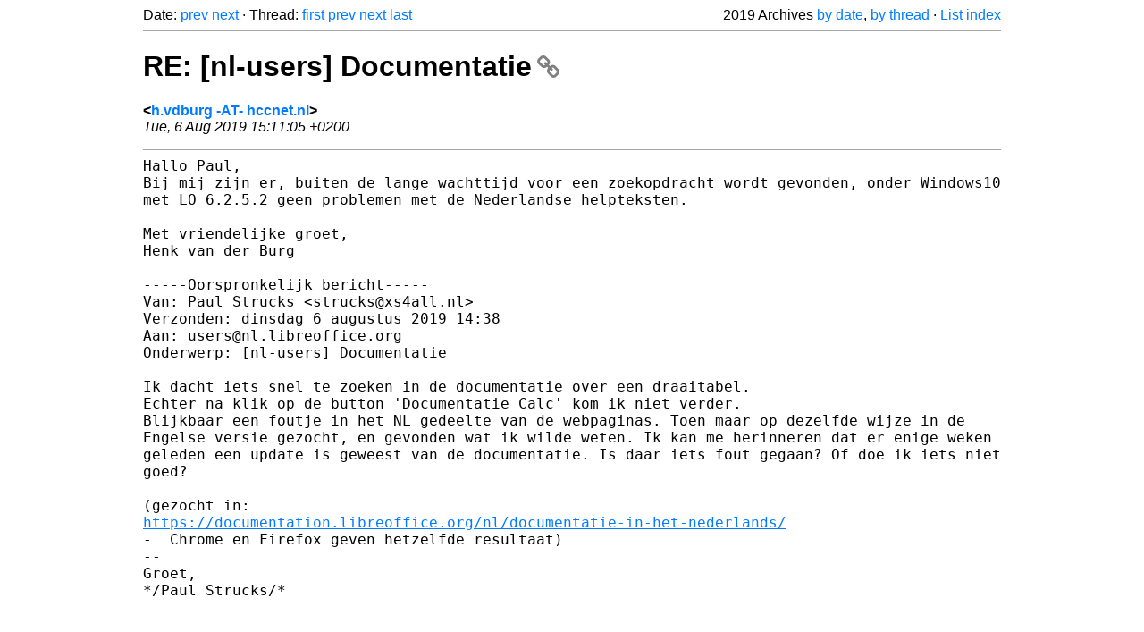

--- FILE ---
content_type: text/html
request_url: https://listarchives.libreoffice.org/nl/users/2019/msg00248.html
body_size: 2284
content:
<!-- MHonArc v2.6.19+ -->
<!--X-Head-End-->
<!DOCTYPE html>
<html lang="en">
<head>
 <meta charset="UTF-8">
 <meta name="viewport" content="width=device-width, initial-scale=1.0">
 <title>RE: [nl-users] Documentatie &ndash; The Document Foundation Mailing List Archives</title>
 <link href="/mhonarc.css" rel="stylesheet">
 <link href="/css/font-awesome.min.css" rel="stylesheet">
 <link href="https://listarchives.tdf.io/i/PbljkC32nTxfi4rfsDWviNYo" rel="bookmark"/>
</head>
<body>
 <div class="container">
<!--X-Body-Begin-->
<!--X-User-Header-->
<!--X-User-Header-End-->
<!--X-TopPNI-->
 <div class="topnav">
  Date: <a class="button" href="msg00247.html" title="Subject: [nl-users] Documentatie&#10;From: Paul Strucks&#10;Date: Tue, 6 Aug 2019 14:37:50 +0200">prev</a> <a class="button" href="msg00249.html" title="Subject: Re: [nl-users] Documentatie&#10;From: Alex Plantema&#10;Date: Tue, 6 Aug 2019 21:02:56 +0200">next</a> &middot;
  Thread: <a class="button" href="msg00247.html" title="Subject: [nl-users] Documentatie&#10;From: Paul Strucks&#10;Date: Tue, 6 Aug 2019 14:37:50 +0200">first</a> <a class="button" href="msg00247.html" title="Subject: [nl-users] Documentatie&#10;From: Paul Strucks&#10;Date: Tue, 6 Aug 2019 14:37:50 +0200">prev</a> <a class="button" href="msg00249.html" title="Subject: Re: [nl-users] Documentatie&#10;From: Alex Plantema&#10;Date: Tue, 6 Aug 2019 21:02:56 +0200">next</a> <a class="button" href="msg00259.html" title="Subject: Re: RE: [nl-users] Documentatie&#10;From: Kees Kriek&#10;Date: Sat, 10 Aug 2019 09:30:50 +0200">last</a>
  <div class="topnav-right">
   2019 Archives <a href="maillist.html#00248">by date</a>,
   <a href="threads.html#00248">by thread</a> &middot;
   <a href="./..">List index</a>
  </div>
 </div>
 <hr>

<!--X-TopPNI-End-->
<!--X-MsgBody-->
<!--X-Subject-Header-Begin-->
 <h1><a href="https://listarchives.tdf.io/i/PbljkC32nTxfi4rfsDWviNYo" title="Permalink: RE: [nl-users] Documentatie" rel="bookmark" class="permalink">RE: [nl-users] Documentatie<i class="fa fa-link"></i></a></h1>
<!--X-Subject-Header-End-->
<!--X-Head-of-Message-->
<ul class="msgfields">
<li><!--From--> <b>&lt;<a href="mailto:noreply@example.net?Subject=RE:%20%5Bnl-users%5D%20Documentatie&In-Reply-To=004401d54c58%2468052ba0%24380f82e0%24%40hccnet.nl">h.vdburg -AT- hccnet.nl</a>&gt;</b></li>
<li><!--Date--> <i>Tue, 6 Aug 2019 15:11:05 +0200</i></li>
</ul>
<!--X-Head-of-Message-End-->
<!--X-Head-Body-Sep-Begin-->
<hr>
<!--X-Head-Body-Sep-End-->
<!--X-Body-of-Message-->
<pre style="margin: 0em;">Hallo Paul,
Bij mij zijn er, buiten de lange wachttijd voor een zoekopdracht wordt gevonden, onder Windows10 
met LO 6.2.5.2 geen problemen met de Nederlandse helpteksten.

Met vriendelijke groet,
Henk van der Burg

-----Oorspronkelijk bericht-----
Van: Paul Strucks &lt;strucks@xs4all.nl&gt; 
Verzonden: dinsdag 6 augustus 2019 14:38
Aan: users@nl.libreoffice.org
Onderwerp: [nl-users] Documentatie

Ik dacht iets snel te zoeken in de documentatie over een draaitabel. 
Echter na klik op de button 'Documentatie Calc' kom ik niet verder. 
Blijkbaar een foutje in het NL gedeelte van de webpaginas. Toen maar op dezelfde wijze in de 
Engelse versie gezocht, en gevonden wat ik wilde weten. Ik kan me herinneren dat er enige weken 
geleden een update is geweest van de documentatie. Is daar iets fout gegaan? Of doe ik iets niet 
goed?

(gezocht in: 
<a  rel="nofollow" href="https://documentation.libreoffice.org/nl/documentatie-in-het-nederlands/">https://documentation.libreoffice.org/nl/documentatie-in-het-nederlands/</a>
-  Chrome en Firefox geven hetzelfde resultaat)
--
Groet,
*/Paul Strucks/*



--
Unsubscribe instructions: E-mail to users+unsubscribe@nl.libreoffice.org
Posting guidelines + more: <a  rel="nofollow" href="https://wiki.documentfoundation.org/Netiquette">https://wiki.documentfoundation.org/Netiquette</a>
List archive: <a  rel="nofollow" href="https://listarchives.libreoffice.org/nl/users/">https://listarchives.libreoffice.org/nl/users/</a>
Privacy Policy: <a  rel="nofollow" href="https://www.documentfoundation.org/privacy">https://www.documentfoundation.org/privacy</a>


-- 
Unsubscribe instructions: E-mail to users+unsubscribe@nl.libreoffice.org
Posting guidelines + more: <a  rel="nofollow" href="https://wiki.documentfoundation.org/Netiquette">https://wiki.documentfoundation.org/Netiquette</a>
List archive: <a  rel="nofollow" href="https://listarchives.libreoffice.org/nl/users/">https://listarchives.libreoffice.org/nl/users/</a>
Privacy Policy: <a  rel="nofollow" href="https://www.documentfoundation.org/privacy">https://www.documentfoundation.org/privacy</a>
</pre>
<!--X-Body-of-Message-End-->
<!--X-MsgBody-End-->
<!--X-Follow-Ups-->
<hr>
<h3 class="tslice">Context</h3>
<ul class="tslice">
  <li><a id="00247" href="msg00247.html" title="Subject: [nl-users] Documentatie&#10;From: Paul Strucks&#10;Date: Tue, 6 Aug 2019 14:37:50 +0200">[nl-users] Documentatie</a> &middot; <em>Paul Strucks</em>
<ul>
<li><strong>RE: [nl-users] Documentatie</strong> &middot; <em>h.vdburg</em>
</li>
  <li><a id="00249" href="msg00249.html" title="Subject: Re: [nl-users] Documentatie&#10;From: Alex Plantema&#10;Date: Tue, 6 Aug 2019 21:02:56 +0200">Re: [nl-users] Documentatie</a> &middot; <em>Alex Plantema</em>
<ul>
  <li><a id="00250" href="msg00250.html" title="Subject: RE: [nl-users] Documentatie&#10;From: h.vdburg&#10;Date: Tue, 6 Aug 2019 21:34:51 +0200">RE: [nl-users] Documentatie</a> &middot; <em>h.vdburg</em>
<ul>
  <li><a id="00251" href="msg00251.html" title="Subject: Fwd: RE: [nl-users] Documentatie&#10;From: Paul Strucks&#10;Date: Tue, 6 Aug 2019 23:24:01 +0200">Fwd: RE: [nl-users] Documentatie</a> &middot; <em>Paul Strucks</em>
<ul>
  <li><a id="00252" href="msg00252.html" title="Subject: Re: RE: [nl-users] Documentatie&#10;From: Alex Plantema&#10;Date: Tue, 6 Aug 2019 23:39:58 +0200">Re: RE: [nl-users] Documentatie</a> &middot; <em>Alex Plantema</em>
<ul>
  <li><a id="00253" href="msg00253.html" title="Subject: Re: RE: [nl-users] Documentatie&#10;From: Kees Kriek&#10;Date: Wed, 7 Aug 2019 06:50:20 +0200">Re: RE: [nl-users] Documentatie</a> &middot; <em>Kees Kriek</em>
</li>
  <li><a id="00254" href="msg00254.html" title="Subject: RE: RE: [nl-users] Documentatie&#10;From: h.vdburg&#10;Date: Wed, 7 Aug 2019 10:00:00 +0200">RE: RE: [nl-users] Documentatie</a> &middot; <em>h.vdburg</em>
<ul>
  <li><a id="00256" href="msg00256.html" title="Subject: Re: RE: [nl-users] Documentatie&#10;From: Alex Plantema&#10;Date: Thu, 8 Aug 2019 09:28:12 +0200">Re: RE: [nl-users] Documentatie</a> &middot; <em>Alex Plantema</em>
<ul>
  <li><a id="00259" href="msg00259.html" title="Subject: Re: RE: [nl-users] Documentatie&#10;From: Kees Kriek&#10;Date: Sat, 10 Aug 2019 09:30:50 +0200">Re: RE: [nl-users] Documentatie</a> &middot; <em>Kees Kriek</em>
</li>
</ul>
</li>
</ul>
</li>
</ul>
</li>
</ul>
</li>
</ul>
</li>
</ul>
</li>
</ul>
</li>
</ul>

<!--X-Follow-Ups-End-->
<!--X-References-->
<!--X-References-End-->
<!--X-BotPNI-->
<!-- -->

<!--X-BotPNI-End-->
<!--X-User-Footer-->
<!--X-User-Footer-End-->
   <hr>
 <div class="imprint">
  <a href="https://www.documentfoundation.org/privacy">Privacy Policy</a> |
  <a href="https://www.documentfoundation.org/imprint">Impressum (Legal Info)</a> |
  <em>Copyright information</em>: Unless otherwise specified, all text and images
  on this website are licensed under the
  <a rel="license" href="https://creativecommons.org/licenses/by-sa/3.0/">Creative Commons Attribution-Share Alike 3.0 License</a>.
  This does not include the source code of LibreOffice, which is
  licensed under the Mozilla Public License (<a href="https://www.libreoffice.org/download/license/">MPLv2</a>).
  &quot;LibreOffice&quot; and &quot;The Document Foundation&quot; are
  registered trademarks of their corresponding registered owners or are
  in actual use as trademarks in one or more countries. Their respective
  logos and icons are also subject to international copyright laws. Use
  thereof is explained in our <a href="https://wiki.documentfoundation.org/TradeMark_Policy">trademark policy</a>.
 </div>

 </div>
</body>
</html>
